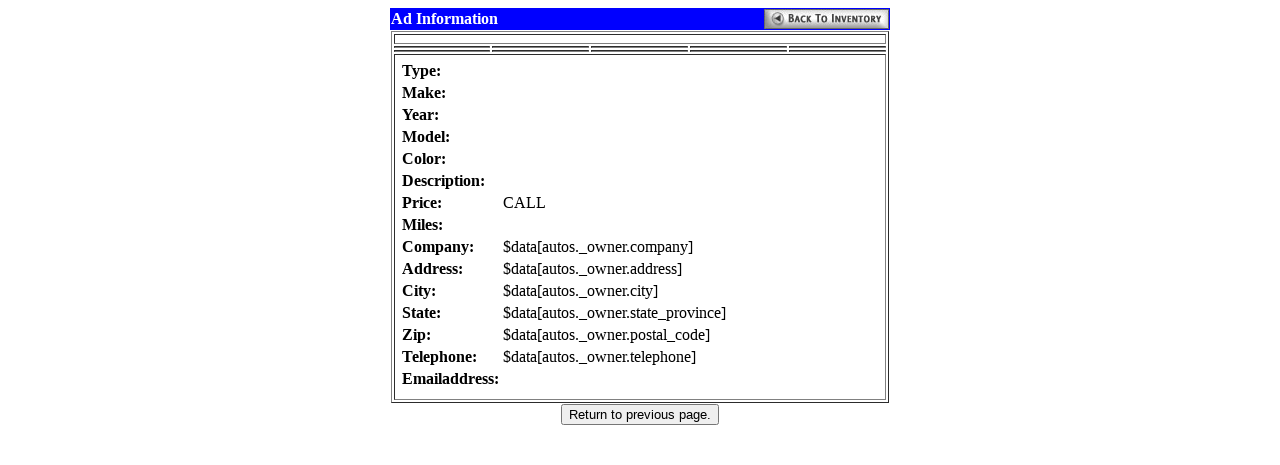

--- FILE ---
content_type: text/html; charset=ISO-8859-1
request_url: https://www.usautolinks.com/cgi-bin/webdata_pro.pl?_cgifunction=form&_layout=default&keyval=autos.auto_id%3D806075
body_size: 4996
content:
<SCRIPT>
  function modify(table,key) {
    options='toolbar=0,scrollbars=1,status=1,resizable=1';
    nw=window.open('https://www.usautolinks.com/cgi-bin/webdata_pro.pl?_cgifunction=Modify+Record&formview=1&_layout=default&key='+key+'&_tableName='+table+'&isPopup=1','',options);  
    nw.focus();
  }
  function deleteRecord(table,key) {
    options='toolbar=0,scrollbars=1,status=1,resizable=1,width=200,height=100';
    if (confirm('Are you sure you want to permanently delete this record?')) {
    nw=window.open('','',options); 
    nw.document.write('<BODY BGCOLOR=WHITE><h2>Deleting Record...</h2></BODY>');
    nw.document.close();
    nw.location='https://www.usautolinks.com/cgi-bin/webdata_pro.pl?_cgifunction=deleteRecord&_tableName='+table+'&_key='+key+'&formview=1&_layout=default';  
    nw.focus();
    }
  }

</SCRIPT>
<script src="https://ajax.googleapis.com/ajax/libs/jquery/1.3.2/jquery.min.js"></script>
<FORM ACTION="https://www.usautolinks.com/cgi-bin/webdata_pro.pl" NAME="nav" METHOD=POST>
<INPUT TYPE=HIDDEN NAME="_cgifunction" VALUE="">
<INPUT TYPE=HIDDEN NAME="_tableName" VALUE="">
<INPUT TYPE=HIDDEN NAME="keyval" VALUE="autos.auto_id=806075">
</FORM>
<HTML>
<HEAD>
<STYLE TYPE="text/css">
.thumbnail {cursor:pointer;width:100px;padding:0px;text-align:center}
.mainimage {text-align:center:padding:0px}
</STYLE>
<SCRIPT SRC="http://ajax.googleapis.com/ajax/libs/jquery/1.3.2/jquery.min.js"></SCRIPT>
<SCRIPT>
$(function() {
  $('.thumbnail').click(function() {
    var src=$(this).find('img').attr('src');
    $('.mainimage').html('<img src="'+src+'" height="395">');
  });
});
</SCRIPT>
<SCRIPT>
function showPic(url) {
  c='<BODY BGCOLOR=WHITE><CENTER><FORM><IMG SRC=\"'+url+'\" WIDTH=400>'+
    '<INPUT TYPE=BUTTON VALUE=\"Close Window\" onClick=\"self.close()\"></FORM></CENTER>';
  nw=window.open('','','resizable=1,width=515,height=395');
  nw.focus();
  nw.document.write(c);
  nw.document.close();
}
</SCRIPT>
<Record Display>
<BODY BGCOLOR=WHITE><center>
<TABLE BORDER=0 width=500 cellspacing=0>
<TR BGCOLOR=BLUE CALLPADDING=0><TD ALIGN=LEFT><FONT COLOR=WHITE><B>Ad Information</B></FONT></TD><TD ALIGN=RIGHT><img
src="/header_back_to_inventory.jpg" onmouseover="this.src='/header_back_to_inventory_over.jpg'" onmouseout="this.src='/header_back_to_inventory.jpg'"
onclick="/*history.go(-1)*/self.close()" style="cursor:pointer" /></TD></TR>
<TR><TD COLSPAN=2>
  <TABLE BORDER=1 CELLPADDING=4>
<TR>
	<TD class="mainimage" COLSPAN=5>
		
		
	</TD>
</TR>
<TR>
	<TD CLASS="thumbnail">
		
		
	</TD>


	<TD CLASS="thumbnail">
		
		
	</TD>

	<TD CLASS="thumbnail">
		
		
		<!-- end left column table -->
	</TD>

	<TD CLASS="thumbnail">
		
		
		<!-- end left column table -->
	</TD>

	<TD CLASS="thumbnail">
		
		
		<!-- end left column table -->
	</TD>
</TR>
<TR>
	<TD CLASS="thumbnail">
		
		
		<!-- end left column table -->
	</TD>

	<TD CLASS="thumbnail">
		
		
		<!-- end left column table -->
	</TD>

	<TD CLASS="thumbnail">
		
		
		<!-- end left column table -->
	</TD>

	<TD CLASS="thumbnail">
		
		
		<!-- end left column table -->
	</TD>

	<TD CLASS="thumbnail">
		
		
		<!-- end left column table -->
	</TD>
</TR>
<TR>
<TD VALIGN=TOP COLSPAN=5>
<!-- begin right column table -->
<div style="width:100%;position:relative">


</div>
<TABLE>
<TR><TD><B>Type:</B></TD><TD>&nbsp;</TD></TR>
<TR><TD><B>Make:</B></TD><TD>&nbsp;</TD></TR>
<TR><TD><B>Year:</B></TD><TD>&nbsp;</TD></TR>
<TR><TD><B>Model:</B></TD><TD>&nbsp;</TD></TR>
<TR><TD><B>Color:</B></TD><TD>&nbsp;</TD></TR>
<TR><TD><B>Description:</B></TD><TD>&nbsp;</TD></TR>
<TR><TD><B>Price:</B></TD><TD>CALL</TD></TR>
<TR><TD><B>Miles:</B></TD><TD>&nbsp;</TD></TR>



<TR><TD><B>Company:</B></TD><TD>$data[autos._owner.company]</TD></TR>
<TR><TD><B>Address:</B></TD><TD>$data[autos._owner.address]</TD></TR>
<TR><TD><B>City:</B></TD><TD>$data[autos._owner.city]</TD></TR>
<TR><TD><B>State:</B></TD><TD>$data[autos._owner.state_province]</TD></TR>
<TR><TD><B>Zip:</B></TD><TD>$data[autos._owner.postal_code]</TD></TR>
<TR><TD><B>Telephone:</B></TD><TD>$data[autos._owner.telephone]</TD></TR>
<TR><TD><B>Emailaddress:</B></TD><TD><A HREF="mailto:"></A></TD></TR>


<TR><TD COLSPAN=2>
</TD></TR>


</TABLE>

</TD></TR></TABLE>





</TD>
</TR>
</TABLE>
<form><input type=button value="Return to previous page." onClick="self.close()"></form>
</center>
<script>
  (function(i,s,o,g,r,a,m){i['GoogleAnalyticsObject']=r;i[r]=i[r]||function(){
  (i[r].q=i[r].q||[]).push(arguments)},i[r].l=1*new Date();a=s.createElement(o),
  m=s.getElementsByTagName(o)[0];a.async=1;a.src=g;m.parentNode.insertBefore(a,m)
  })(window,document,'script','//www.google-analytics.com/analytics.js','ga');

  ga('create', 'UA-59851800-1', 'auto');
  ga('set', {
    'dealer':unescape('%26nbsp%3B')
  });
  ga('send', 'pageview');

</script>
</BODY>
</HTML>


--- FILE ---
content_type: text/plain
request_url: https://www.google-analytics.com/j/collect?v=1&_v=j102&a=767578625&t=pageview&_s=1&dl=https%3A%2F%2Fwww.usautolinks.com%2Fcgi-bin%2Fwebdata_pro.pl%3F_cgifunction%3Dform%26_layout%3Ddefault%26keyval%3Dautos.auto_id%253D806075&ul=en-us%40posix&sr=1280x720&vp=1280x720&_u=YEBAAEABAAAAACAAI~&jid=467568276&gjid=8811885&cid=1500137226.1769034476&tid=UA-59851800-1&_gid=1949653733.1769034476&_r=1&_slc=1&z=1559761388
body_size: -451
content:
2,cG-DYNVRCRNXZ